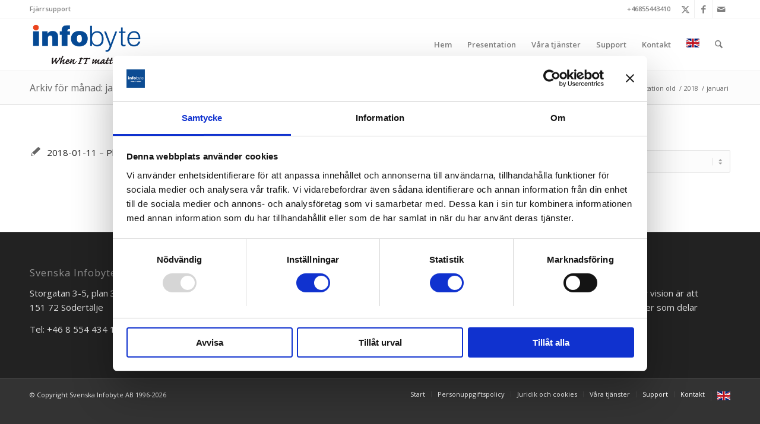

--- FILE ---
content_type: application/x-javascript
request_url: https://consentcdn.cookiebot.com/consentconfig/3bf2d1ec-eba3-4ca4-ba7c-2523ab755892/infobyte.se/configuration.js
body_size: 186
content:
CookieConsent.configuration.tags.push({id:186794902,type:"script",tagID:"",innerHash:"",outerHash:"",tagHash:"14398168102232",url:"https://www.googletagmanager.com/gtag/js?id=AW-1063668348",resolvedUrl:"https://www.googletagmanager.com/gtag/js?id=AW-1063668348",cat:[1,4]});CookieConsent.configuration.tags.push({id:186794903,type:"script",tagID:"",innerHash:"",outerHash:"",tagHash:"3776773108458",url:"https://consent.cookiebot.com/uc.js",resolvedUrl:"https://consent.cookiebot.com/uc.js",cat:[1]});CookieConsent.configuration.tags.push({id:186794905,type:"script",tagID:"",innerHash:"",outerHash:"",tagHash:"17196405473330",url:"",resolvedUrl:"",cat:[4]});CookieConsent.configuration.tags.push({id:186794907,type:"image",tagID:"",innerHash:"",outerHash:"",tagHash:"6104065721700",url:"http://www.teamviewer.com/link/?url=742306&id=488452437",resolvedUrl:"http://www.teamviewer.com/link/?url=742306&id=488452437",cat:[1]});CookieConsent.configuration.tags.push({id:186794910,type:"script",tagID:"",innerHash:"",outerHash:"",tagHash:"4653362793454",url:"https://infobyte.se/wp-includes/js/jquery/jquery.min.js?ver=3.7.1",resolvedUrl:"https://infobyte.se/wp-includes/js/jquery/jquery.min.js?ver=3.7.1",cat:[1]});